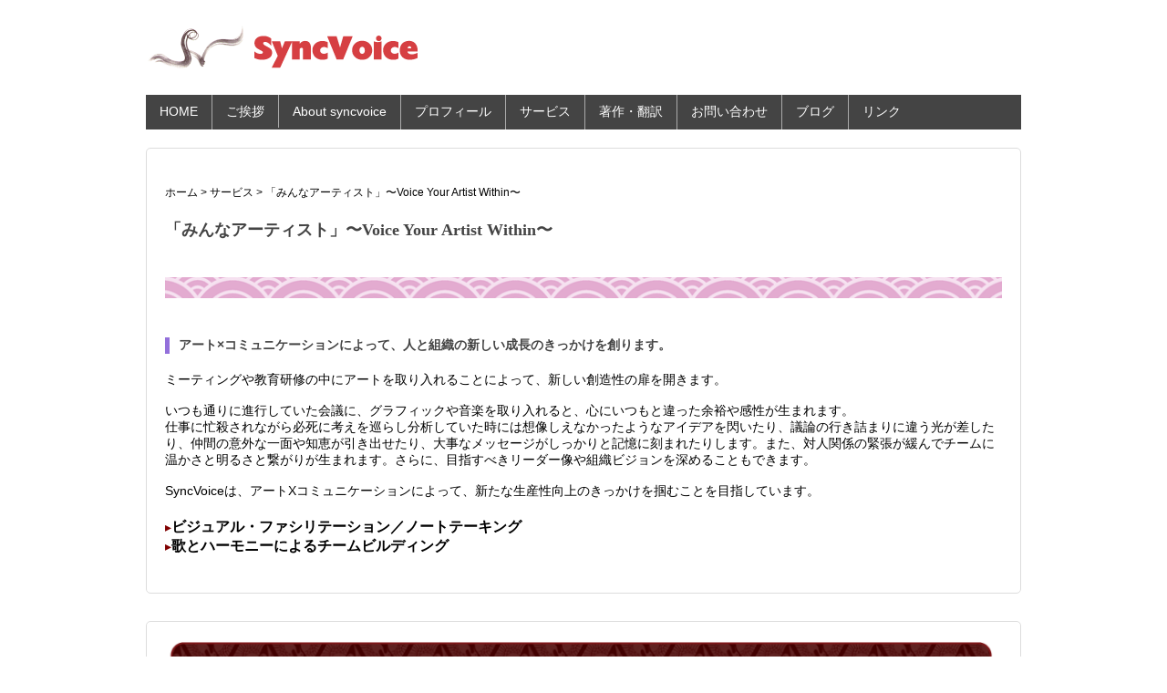

--- FILE ---
content_type: text/html; charset=UTF-8
request_url: http://syncvoice.jp/service/yourartist
body_size: 8475
content:
<!doctype html>
<html>
<head>
<meta charset="UTF-8">
<meta name="viewport" content="width=device-width,initial-scale=1.0,minimum-scale=1.0" />
<meta name="description" content="シンクボイスは、コーチングと人材育成を通して、人と組織の豊かな可能性の開花をお手伝いします。">
<meta name="keywords" content="シンクボイス,コーチング,人材育成,リーダー人材開発,コンサルティング,ビジュアル・ファシリテーション,ノートテーキング,越智 美由紀 ,おち みゆき,株式会社SyncVoice,国際コーチ連盟認定コーチ">

<link href="http://syncvoice.jp/wp-content/themes/syncvoice/style.css" rel="stylesheet" type="text/css">
<link href="http://syncvoice.jp/wp-content/themes/syncvoice/wp-css/common.css" rel="stylesheet" type="text/css">
<link href="http://syncvoice.jp/wp-content/themes/syncvoice/wp-css/drawer.min.css" rel="stylesheet" type="text/css">
<link href="http://syncvoice.jp/wp-content/themes/syncvoice/wp-css/service.css" rel="stylesheet" type="text/css">
<script src="http://syncvoice.jp/wp-content/themes/syncvoice/wp-js/jquery-3.2.1.min.js"></script>
<script src="http://syncvoice.jp/wp-content/themes/syncvoice/wp-js/drawer.min.js"></script>
<script src="https://cdnjs.cloudflare.com/ajax/libs/iScroll/5.2.0/iscroll-infinite.min.js"></script>
<script type="text/javascript" src="http://syncvoice.jp/wp-content/themes/syncvoice/wp-js/random-image.js"></script>
<script type="text/javascript" src="http://syncvoice.jp/wp-content/themes/syncvoice/wp-js/audio.min.js"></script>
<!--drawer-->
<script>
$(document).ready(function() {
$('.drawer').drawer();
$(function() {
    $('.drawer-toggle').click(function(){ // headerにclass名「open_nav」を追加及び削除
        $('header').toggleClass('open_nav');
    });

    $('nav.drawer-nav a').on('click', function(){
        if (window.innerWidth <= 768) {
            $('.drawer-toggle').click();
        }
    });
});});
</script>

<!-- スムーズスクロール -->
<script>
$(function(){
   $('a').click(function() {
      var speed = 500;
      var href= $(this).attr("href");
      var target = $(href == "#" || href == "" ? 'html' : href);
      var position = target.offset().top;
      $('body,html').animate({scrollTop:position}, speed, 'swing');
      return false;
   });
});
</script>

<script>
$(function () {
  $('span').click(function() { 
    if ($(this).attr('class') == 'selected') {
      // メニュー非表示
      $(this).removeClass('selected').next('ul').slideUp('fast');
    } else {
      // 表示しているメニューを閉じる
      $('span').removeClass('selected');
      $('ul').hide();

      // メニュー表示
      $(this).addClass('selected').next('ul').slideDown('fast');
    }    
  });
  
  // マウスカーソルがメニュー上/メニュー外
  $('span,ul').hover(function(){
    over_flg = true;
  }, function(){
    over_flg = false;
  });  
  
  // メニュー領域外をクリックしたらメニューを閉じる
  $('body').click(function() {
    if (over_flg == false) {
      $('span').removeClass('selected');
      $('ul').slideUp('fast');
    }
  });
});
</script>
<script language="JavaScript" type="text/javascript" src="http://syncvoice.jp/wp-content/themes/syncvoice/wp-js/audio.min.js"></script>
<script>
	audiojs.events.ready(function() {
		var as = audiojs.createAll();
	});
</script>


		<!-- All in One SEO 4.9.3 - aioseo.com -->
		<title>「みんなアーティスト」〜Voice Your Artist Within〜</title>
	<meta name="robots" content="max-image-preview:large" />
	<link rel="canonical" href="http://syncvoice.jp/service/yourartist" />
	<meta name="generator" content="All in One SEO (AIOSEO) 4.9.3" />
		<meta property="og:locale" content="ja_JP" />
		<meta property="og:site_name" content="SyncVoice | Coaching, Communication, Creation" />
		<meta property="og:type" content="article" />
		<meta property="og:title" content="「みんなアーティスト」〜Voice Your Artist Within〜" />
		<meta property="og:url" content="http://syncvoice.jp/service/yourartist" />
		<meta property="article:published_time" content="2018-07-12T02:25:02+00:00" />
		<meta property="article:modified_time" content="2018-07-12T02:36:46+00:00" />
		<meta name="twitter:card" content="summary" />
		<meta name="twitter:title" content="「みんなアーティスト」〜Voice Your Artist Within〜" />
		<script type="application/ld+json" class="aioseo-schema">
			{"@context":"https:\/\/schema.org","@graph":[{"@type":"BreadcrumbList","@id":"http:\/\/syncvoice.jp\/service\/yourartist#breadcrumblist","itemListElement":[{"@type":"ListItem","@id":"http:\/\/syncvoice.jp#listItem","position":1,"name":"Home","item":"http:\/\/syncvoice.jp","nextItem":{"@type":"ListItem","@id":"http:\/\/syncvoice.jp\/service#listItem","name":"\u30b5\u30fc\u30d3\u30b9"}},{"@type":"ListItem","@id":"http:\/\/syncvoice.jp\/service#listItem","position":2,"name":"\u30b5\u30fc\u30d3\u30b9","item":"http:\/\/syncvoice.jp\/service","nextItem":{"@type":"ListItem","@id":"http:\/\/syncvoice.jp\/service\/yourartist#listItem","name":"\u300c\u307f\u3093\u306a\u30a2\u30fc\u30c6\u30a3\u30b9\u30c8\u300d\u301cVoice Your Artist Within\u301c"},"previousItem":{"@type":"ListItem","@id":"http:\/\/syncvoice.jp#listItem","name":"Home"}},{"@type":"ListItem","@id":"http:\/\/syncvoice.jp\/service\/yourartist#listItem","position":3,"name":"\u300c\u307f\u3093\u306a\u30a2\u30fc\u30c6\u30a3\u30b9\u30c8\u300d\u301cVoice Your Artist Within\u301c","previousItem":{"@type":"ListItem","@id":"http:\/\/syncvoice.jp\/service#listItem","name":"\u30b5\u30fc\u30d3\u30b9"}}]},{"@type":"Organization","@id":"http:\/\/syncvoice.jp\/#organization","name":"SyncVoice","description":"Coaching, Communication, Creation","url":"http:\/\/syncvoice.jp\/"},{"@type":"WebPage","@id":"http:\/\/syncvoice.jp\/service\/yourartist#webpage","url":"http:\/\/syncvoice.jp\/service\/yourartist","name":"\u300c\u307f\u3093\u306a\u30a2\u30fc\u30c6\u30a3\u30b9\u30c8\u300d\u301cVoice Your Artist Within\u301c","inLanguage":"ja","isPartOf":{"@id":"http:\/\/syncvoice.jp\/#website"},"breadcrumb":{"@id":"http:\/\/syncvoice.jp\/service\/yourartist#breadcrumblist"},"datePublished":"2018-07-12T11:25:02+09:00","dateModified":"2018-07-12T11:36:46+09:00"},{"@type":"WebSite","@id":"http:\/\/syncvoice.jp\/#website","url":"http:\/\/syncvoice.jp\/","name":"SyncVoice","description":"Coaching, Communication, Creation","inLanguage":"ja","publisher":{"@id":"http:\/\/syncvoice.jp\/#organization"}}]}
		</script>
		<!-- All in One SEO -->

<link rel='dns-prefetch' href='//stats.wp.com' />
<link rel='dns-prefetch' href='//v0.wordpress.com' />
<script type="text/javascript">
/* <![CDATA[ */
window._wpemojiSettings = {"baseUrl":"https:\/\/s.w.org\/images\/core\/emoji\/14.0.0\/72x72\/","ext":".png","svgUrl":"https:\/\/s.w.org\/images\/core\/emoji\/14.0.0\/svg\/","svgExt":".svg","source":{"concatemoji":"http:\/\/syncvoice.jp\/wp-includes\/js\/wp-emoji-release.min.js?ver=6.4.7"}};
/*! This file is auto-generated */
!function(i,n){var o,s,e;function c(e){try{var t={supportTests:e,timestamp:(new Date).valueOf()};sessionStorage.setItem(o,JSON.stringify(t))}catch(e){}}function p(e,t,n){e.clearRect(0,0,e.canvas.width,e.canvas.height),e.fillText(t,0,0);var t=new Uint32Array(e.getImageData(0,0,e.canvas.width,e.canvas.height).data),r=(e.clearRect(0,0,e.canvas.width,e.canvas.height),e.fillText(n,0,0),new Uint32Array(e.getImageData(0,0,e.canvas.width,e.canvas.height).data));return t.every(function(e,t){return e===r[t]})}function u(e,t,n){switch(t){case"flag":return n(e,"\ud83c\udff3\ufe0f\u200d\u26a7\ufe0f","\ud83c\udff3\ufe0f\u200b\u26a7\ufe0f")?!1:!n(e,"\ud83c\uddfa\ud83c\uddf3","\ud83c\uddfa\u200b\ud83c\uddf3")&&!n(e,"\ud83c\udff4\udb40\udc67\udb40\udc62\udb40\udc65\udb40\udc6e\udb40\udc67\udb40\udc7f","\ud83c\udff4\u200b\udb40\udc67\u200b\udb40\udc62\u200b\udb40\udc65\u200b\udb40\udc6e\u200b\udb40\udc67\u200b\udb40\udc7f");case"emoji":return!n(e,"\ud83e\udef1\ud83c\udffb\u200d\ud83e\udef2\ud83c\udfff","\ud83e\udef1\ud83c\udffb\u200b\ud83e\udef2\ud83c\udfff")}return!1}function f(e,t,n){var r="undefined"!=typeof WorkerGlobalScope&&self instanceof WorkerGlobalScope?new OffscreenCanvas(300,150):i.createElement("canvas"),a=r.getContext("2d",{willReadFrequently:!0}),o=(a.textBaseline="top",a.font="600 32px Arial",{});return e.forEach(function(e){o[e]=t(a,e,n)}),o}function t(e){var t=i.createElement("script");t.src=e,t.defer=!0,i.head.appendChild(t)}"undefined"!=typeof Promise&&(o="wpEmojiSettingsSupports",s=["flag","emoji"],n.supports={everything:!0,everythingExceptFlag:!0},e=new Promise(function(e){i.addEventListener("DOMContentLoaded",e,{once:!0})}),new Promise(function(t){var n=function(){try{var e=JSON.parse(sessionStorage.getItem(o));if("object"==typeof e&&"number"==typeof e.timestamp&&(new Date).valueOf()<e.timestamp+604800&&"object"==typeof e.supportTests)return e.supportTests}catch(e){}return null}();if(!n){if("undefined"!=typeof Worker&&"undefined"!=typeof OffscreenCanvas&&"undefined"!=typeof URL&&URL.createObjectURL&&"undefined"!=typeof Blob)try{var e="postMessage("+f.toString()+"("+[JSON.stringify(s),u.toString(),p.toString()].join(",")+"));",r=new Blob([e],{type:"text/javascript"}),a=new Worker(URL.createObjectURL(r),{name:"wpTestEmojiSupports"});return void(a.onmessage=function(e){c(n=e.data),a.terminate(),t(n)})}catch(e){}c(n=f(s,u,p))}t(n)}).then(function(e){for(var t in e)n.supports[t]=e[t],n.supports.everything=n.supports.everything&&n.supports[t],"flag"!==t&&(n.supports.everythingExceptFlag=n.supports.everythingExceptFlag&&n.supports[t]);n.supports.everythingExceptFlag=n.supports.everythingExceptFlag&&!n.supports.flag,n.DOMReady=!1,n.readyCallback=function(){n.DOMReady=!0}}).then(function(){return e}).then(function(){var e;n.supports.everything||(n.readyCallback(),(e=n.source||{}).concatemoji?t(e.concatemoji):e.wpemoji&&e.twemoji&&(t(e.twemoji),t(e.wpemoji)))}))}((window,document),window._wpemojiSettings);
/* ]]> */
</script>
<link rel='stylesheet' id='cudazi-scroll-to-top-style-css' href='http://syncvoice.jp/wp-content/plugins/cudazi-scroll-to-top/css/widget.css?ver=6.4.7' type='text/css' media='all' />
<style id='wp-emoji-styles-inline-css' type='text/css'>

	img.wp-smiley, img.emoji {
		display: inline !important;
		border: none !important;
		box-shadow: none !important;
		height: 1em !important;
		width: 1em !important;
		margin: 0 0.07em !important;
		vertical-align: -0.1em !important;
		background: none !important;
		padding: 0 !important;
	}
</style>
<link rel='stylesheet' id='wp-block-library-css' href='http://syncvoice.jp/wp-includes/css/dist/block-library/style.min.css?ver=6.4.7' type='text/css' media='all' />
<style id='wp-block-library-inline-css' type='text/css'>
.has-text-align-justify{text-align:justify;}
</style>
<link rel='stylesheet' id='aioseo/css/src/vue/standalone/blocks/table-of-contents/global.scss-css' href='http://syncvoice.jp/wp-content/plugins/all-in-one-seo-pack/dist/Lite/assets/css/table-of-contents/global.e90f6d47.css?ver=4.9.3' type='text/css' media='all' />
<link rel='stylesheet' id='jetpack-videopress-video-block-view-css' href='http://syncvoice.jp/wp-content/plugins/jetpack/jetpack_vendor/automattic/jetpack-videopress/build/block-editor/blocks/video/view.css?minify=false&#038;ver=34ae973733627b74a14e' type='text/css' media='all' />
<link rel='stylesheet' id='mediaelement-css' href='http://syncvoice.jp/wp-includes/js/mediaelement/mediaelementplayer-legacy.min.css?ver=4.2.17' type='text/css' media='all' />
<link rel='stylesheet' id='wp-mediaelement-css' href='http://syncvoice.jp/wp-includes/js/mediaelement/wp-mediaelement.min.css?ver=6.4.7' type='text/css' media='all' />
<style id='classic-theme-styles-inline-css' type='text/css'>
/*! This file is auto-generated */
.wp-block-button__link{color:#fff;background-color:#32373c;border-radius:9999px;box-shadow:none;text-decoration:none;padding:calc(.667em + 2px) calc(1.333em + 2px);font-size:1.125em}.wp-block-file__button{background:#32373c;color:#fff;text-decoration:none}
</style>
<style id='global-styles-inline-css' type='text/css'>
body{--wp--preset--color--black: #000000;--wp--preset--color--cyan-bluish-gray: #abb8c3;--wp--preset--color--white: #ffffff;--wp--preset--color--pale-pink: #f78da7;--wp--preset--color--vivid-red: #cf2e2e;--wp--preset--color--luminous-vivid-orange: #ff6900;--wp--preset--color--luminous-vivid-amber: #fcb900;--wp--preset--color--light-green-cyan: #7bdcb5;--wp--preset--color--vivid-green-cyan: #00d084;--wp--preset--color--pale-cyan-blue: #8ed1fc;--wp--preset--color--vivid-cyan-blue: #0693e3;--wp--preset--color--vivid-purple: #9b51e0;--wp--preset--gradient--vivid-cyan-blue-to-vivid-purple: linear-gradient(135deg,rgba(6,147,227,1) 0%,rgb(155,81,224) 100%);--wp--preset--gradient--light-green-cyan-to-vivid-green-cyan: linear-gradient(135deg,rgb(122,220,180) 0%,rgb(0,208,130) 100%);--wp--preset--gradient--luminous-vivid-amber-to-luminous-vivid-orange: linear-gradient(135deg,rgba(252,185,0,1) 0%,rgba(255,105,0,1) 100%);--wp--preset--gradient--luminous-vivid-orange-to-vivid-red: linear-gradient(135deg,rgba(255,105,0,1) 0%,rgb(207,46,46) 100%);--wp--preset--gradient--very-light-gray-to-cyan-bluish-gray: linear-gradient(135deg,rgb(238,238,238) 0%,rgb(169,184,195) 100%);--wp--preset--gradient--cool-to-warm-spectrum: linear-gradient(135deg,rgb(74,234,220) 0%,rgb(151,120,209) 20%,rgb(207,42,186) 40%,rgb(238,44,130) 60%,rgb(251,105,98) 80%,rgb(254,248,76) 100%);--wp--preset--gradient--blush-light-purple: linear-gradient(135deg,rgb(255,206,236) 0%,rgb(152,150,240) 100%);--wp--preset--gradient--blush-bordeaux: linear-gradient(135deg,rgb(254,205,165) 0%,rgb(254,45,45) 50%,rgb(107,0,62) 100%);--wp--preset--gradient--luminous-dusk: linear-gradient(135deg,rgb(255,203,112) 0%,rgb(199,81,192) 50%,rgb(65,88,208) 100%);--wp--preset--gradient--pale-ocean: linear-gradient(135deg,rgb(255,245,203) 0%,rgb(182,227,212) 50%,rgb(51,167,181) 100%);--wp--preset--gradient--electric-grass: linear-gradient(135deg,rgb(202,248,128) 0%,rgb(113,206,126) 100%);--wp--preset--gradient--midnight: linear-gradient(135deg,rgb(2,3,129) 0%,rgb(40,116,252) 100%);--wp--preset--font-size--small: 13px;--wp--preset--font-size--medium: 20px;--wp--preset--font-size--large: 36px;--wp--preset--font-size--x-large: 42px;--wp--preset--spacing--20: 0.44rem;--wp--preset--spacing--30: 0.67rem;--wp--preset--spacing--40: 1rem;--wp--preset--spacing--50: 1.5rem;--wp--preset--spacing--60: 2.25rem;--wp--preset--spacing--70: 3.38rem;--wp--preset--spacing--80: 5.06rem;--wp--preset--shadow--natural: 6px 6px 9px rgba(0, 0, 0, 0.2);--wp--preset--shadow--deep: 12px 12px 50px rgba(0, 0, 0, 0.4);--wp--preset--shadow--sharp: 6px 6px 0px rgba(0, 0, 0, 0.2);--wp--preset--shadow--outlined: 6px 6px 0px -3px rgba(255, 255, 255, 1), 6px 6px rgba(0, 0, 0, 1);--wp--preset--shadow--crisp: 6px 6px 0px rgba(0, 0, 0, 1);}:where(.is-layout-flex){gap: 0.5em;}:where(.is-layout-grid){gap: 0.5em;}body .is-layout-flow > .alignleft{float: left;margin-inline-start: 0;margin-inline-end: 2em;}body .is-layout-flow > .alignright{float: right;margin-inline-start: 2em;margin-inline-end: 0;}body .is-layout-flow > .aligncenter{margin-left: auto !important;margin-right: auto !important;}body .is-layout-constrained > .alignleft{float: left;margin-inline-start: 0;margin-inline-end: 2em;}body .is-layout-constrained > .alignright{float: right;margin-inline-start: 2em;margin-inline-end: 0;}body .is-layout-constrained > .aligncenter{margin-left: auto !important;margin-right: auto !important;}body .is-layout-constrained > :where(:not(.alignleft):not(.alignright):not(.alignfull)){max-width: var(--wp--style--global--content-size);margin-left: auto !important;margin-right: auto !important;}body .is-layout-constrained > .alignwide{max-width: var(--wp--style--global--wide-size);}body .is-layout-flex{display: flex;}body .is-layout-flex{flex-wrap: wrap;align-items: center;}body .is-layout-flex > *{margin: 0;}body .is-layout-grid{display: grid;}body .is-layout-grid > *{margin: 0;}:where(.wp-block-columns.is-layout-flex){gap: 2em;}:where(.wp-block-columns.is-layout-grid){gap: 2em;}:where(.wp-block-post-template.is-layout-flex){gap: 1.25em;}:where(.wp-block-post-template.is-layout-grid){gap: 1.25em;}.has-black-color{color: var(--wp--preset--color--black) !important;}.has-cyan-bluish-gray-color{color: var(--wp--preset--color--cyan-bluish-gray) !important;}.has-white-color{color: var(--wp--preset--color--white) !important;}.has-pale-pink-color{color: var(--wp--preset--color--pale-pink) !important;}.has-vivid-red-color{color: var(--wp--preset--color--vivid-red) !important;}.has-luminous-vivid-orange-color{color: var(--wp--preset--color--luminous-vivid-orange) !important;}.has-luminous-vivid-amber-color{color: var(--wp--preset--color--luminous-vivid-amber) !important;}.has-light-green-cyan-color{color: var(--wp--preset--color--light-green-cyan) !important;}.has-vivid-green-cyan-color{color: var(--wp--preset--color--vivid-green-cyan) !important;}.has-pale-cyan-blue-color{color: var(--wp--preset--color--pale-cyan-blue) !important;}.has-vivid-cyan-blue-color{color: var(--wp--preset--color--vivid-cyan-blue) !important;}.has-vivid-purple-color{color: var(--wp--preset--color--vivid-purple) !important;}.has-black-background-color{background-color: var(--wp--preset--color--black) !important;}.has-cyan-bluish-gray-background-color{background-color: var(--wp--preset--color--cyan-bluish-gray) !important;}.has-white-background-color{background-color: var(--wp--preset--color--white) !important;}.has-pale-pink-background-color{background-color: var(--wp--preset--color--pale-pink) !important;}.has-vivid-red-background-color{background-color: var(--wp--preset--color--vivid-red) !important;}.has-luminous-vivid-orange-background-color{background-color: var(--wp--preset--color--luminous-vivid-orange) !important;}.has-luminous-vivid-amber-background-color{background-color: var(--wp--preset--color--luminous-vivid-amber) !important;}.has-light-green-cyan-background-color{background-color: var(--wp--preset--color--light-green-cyan) !important;}.has-vivid-green-cyan-background-color{background-color: var(--wp--preset--color--vivid-green-cyan) !important;}.has-pale-cyan-blue-background-color{background-color: var(--wp--preset--color--pale-cyan-blue) !important;}.has-vivid-cyan-blue-background-color{background-color: var(--wp--preset--color--vivid-cyan-blue) !important;}.has-vivid-purple-background-color{background-color: var(--wp--preset--color--vivid-purple) !important;}.has-black-border-color{border-color: var(--wp--preset--color--black) !important;}.has-cyan-bluish-gray-border-color{border-color: var(--wp--preset--color--cyan-bluish-gray) !important;}.has-white-border-color{border-color: var(--wp--preset--color--white) !important;}.has-pale-pink-border-color{border-color: var(--wp--preset--color--pale-pink) !important;}.has-vivid-red-border-color{border-color: var(--wp--preset--color--vivid-red) !important;}.has-luminous-vivid-orange-border-color{border-color: var(--wp--preset--color--luminous-vivid-orange) !important;}.has-luminous-vivid-amber-border-color{border-color: var(--wp--preset--color--luminous-vivid-amber) !important;}.has-light-green-cyan-border-color{border-color: var(--wp--preset--color--light-green-cyan) !important;}.has-vivid-green-cyan-border-color{border-color: var(--wp--preset--color--vivid-green-cyan) !important;}.has-pale-cyan-blue-border-color{border-color: var(--wp--preset--color--pale-cyan-blue) !important;}.has-vivid-cyan-blue-border-color{border-color: var(--wp--preset--color--vivid-cyan-blue) !important;}.has-vivid-purple-border-color{border-color: var(--wp--preset--color--vivid-purple) !important;}.has-vivid-cyan-blue-to-vivid-purple-gradient-background{background: var(--wp--preset--gradient--vivid-cyan-blue-to-vivid-purple) !important;}.has-light-green-cyan-to-vivid-green-cyan-gradient-background{background: var(--wp--preset--gradient--light-green-cyan-to-vivid-green-cyan) !important;}.has-luminous-vivid-amber-to-luminous-vivid-orange-gradient-background{background: var(--wp--preset--gradient--luminous-vivid-amber-to-luminous-vivid-orange) !important;}.has-luminous-vivid-orange-to-vivid-red-gradient-background{background: var(--wp--preset--gradient--luminous-vivid-orange-to-vivid-red) !important;}.has-very-light-gray-to-cyan-bluish-gray-gradient-background{background: var(--wp--preset--gradient--very-light-gray-to-cyan-bluish-gray) !important;}.has-cool-to-warm-spectrum-gradient-background{background: var(--wp--preset--gradient--cool-to-warm-spectrum) !important;}.has-blush-light-purple-gradient-background{background: var(--wp--preset--gradient--blush-light-purple) !important;}.has-blush-bordeaux-gradient-background{background: var(--wp--preset--gradient--blush-bordeaux) !important;}.has-luminous-dusk-gradient-background{background: var(--wp--preset--gradient--luminous-dusk) !important;}.has-pale-ocean-gradient-background{background: var(--wp--preset--gradient--pale-ocean) !important;}.has-electric-grass-gradient-background{background: var(--wp--preset--gradient--electric-grass) !important;}.has-midnight-gradient-background{background: var(--wp--preset--gradient--midnight) !important;}.has-small-font-size{font-size: var(--wp--preset--font-size--small) !important;}.has-medium-font-size{font-size: var(--wp--preset--font-size--medium) !important;}.has-large-font-size{font-size: var(--wp--preset--font-size--large) !important;}.has-x-large-font-size{font-size: var(--wp--preset--font-size--x-large) !important;}
.wp-block-navigation a:where(:not(.wp-element-button)){color: inherit;}
:where(.wp-block-post-template.is-layout-flex){gap: 1.25em;}:where(.wp-block-post-template.is-layout-grid){gap: 1.25em;}
:where(.wp-block-columns.is-layout-flex){gap: 2em;}:where(.wp-block-columns.is-layout-grid){gap: 2em;}
.wp-block-pullquote{font-size: 1.5em;line-height: 1.6;}
</style>
<link rel='stylesheet' id='contact-form-7-css' href='http://syncvoice.jp/wp-content/plugins/contact-form-7/includes/css/styles.css?ver=5.7.7' type='text/css' media='all' />
<link rel='stylesheet' id='jetpack_css-css' href='http://syncvoice.jp/wp-content/plugins/jetpack/css/jetpack.css?ver=12.3.1' type='text/css' media='all' />
<link rel='stylesheet' id='jquery.lightbox.min.css-css' href='http://syncvoice.jp/wp-content/plugins/wp-jquery-lightbox/lightboxes/wp-jquery-lightbox/styles/lightbox.min.css?ver=2.3.4' type='text/css' media='all' />
<link rel='stylesheet' id='jqlb-overrides-css' href='http://syncvoice.jp/wp-content/plugins/wp-jquery-lightbox/lightboxes/wp-jquery-lightbox/styles/overrides.css?ver=2.3.4' type='text/css' media='all' />
<style id='jqlb-overrides-inline-css' type='text/css'>

			#outerImageContainer {
				box-shadow: 0 0 4px 2px rgba(0,0,0,.2);
			}
			#imageContainer{
				padding: 6px;
			}
			#imageDataContainer {
				box-shadow: 0 -4px 0 0 #fff, 0 0 4px 2px rgba(0,0,0,.1);
				z-index: auto;
			}
			#prevArrow,
			#nextArrow{
				background-color: rgba(255,255,255,.7;
				color: #000000;
			}
</style>
<script type="text/javascript" src="http://syncvoice.jp/wp-includes/js/jquery/jquery.min.js?ver=3.7.1" id="jquery-core-js"></script>
<script type="text/javascript" src="http://syncvoice.jp/wp-includes/js/jquery/jquery-migrate.min.js?ver=3.4.1" id="jquery-migrate-js"></script>
<script type="text/javascript" src="http://syncvoice.jp/wp-content/plugins/cudazi-scroll-to-top/js/widget.js?ver=6.4.7" id="cudazi-scroll-to-top-script-js"></script>
<link rel="https://api.w.org/" href="http://syncvoice.jp/wp-json/" /><link rel="alternate" type="application/json" href="http://syncvoice.jp/wp-json/wp/v2/pages/274" /><link rel="EditURI" type="application/rsd+xml" title="RSD" href="http://syncvoice.jp/xmlrpc.php?rsd" />
<meta name="generator" content="WordPress 6.4.7" />
<link rel='shortlink' href='https://wp.me/Pa5x9G-4q' />
<link rel="alternate" type="application/json+oembed" href="http://syncvoice.jp/wp-json/oembed/1.0/embed?url=http%3A%2F%2Fsyncvoice.jp%2Fservice%2Fyourartist" />
<link rel="alternate" type="text/xml+oembed" href="http://syncvoice.jp/wp-json/oembed/1.0/embed?url=http%3A%2F%2Fsyncvoice.jp%2Fservice%2Fyourartist&#038;format=xml" />
	<style>img#wpstats{display:none}</style>
		</head>

<body>

<div id="wrapper">
<header>
<a href="http://syncvoice.jp"><img class="logo" src="http://syncvoice.jp/wp-content/themes/syncvoice/wp-img/syncvoice_logoweb100.png" alt="syncvoice"></a>

<!--＝＝＝＝＝＝＝＝＝＝＝＝＝＝＝スマホメニュー-->

<div class="pcnone">
<div id="menu">
<div>
<span>「みんなアーティスト」〜Voice Your Artist Within〜</span>
<ul>
<li><a href="http://syncvoice.jp/">HOME</a></li>
<li><a href="http://syncvoice.jp/greeting">ご挨拶</a></li>
<li><a href="http://syncvoice.jp/about">About syncvoice</a></li>
<li><a href="http://syncvoice.jp/profile">プロフィール</a></li>
<li><a href="http://syncvoice.jp/service">サービス</a>
<li><a href="http://syncvoice.jp/coaching">●Syncvoiceのコーチング</a></li>
<li><a href="http://syncvoice.jp/service/coaching/executive-coaching">　エグゼクティブ・コーチング</a></li>
<li><a href="http://syncvoice.jp/service/coaching/speech-coaching">　スピーチ・コーチング</a></li>
<li><a href="http://syncvoice.jp/service/coaching/organization-coaching">　組織・コーチング</a></li>
<li><a href="http://syncvoice.jp/service/consulting/">●リーダー人材開発コンサルティング&amp;ワークショップ</a></li>
<li><a href="http://syncvoice.jp/service/yourartist/">●「みんなアーティスト」〜Voice Your Artist Within〜</a></li>
<li><a href="http://syncvoice.jp/service/visual">　ビジュアル・ファシリテーション／ノートテーキング</a></li>
<li><a href="http://syncvoice.jp/service/teambuilding">　歌とハーモニーによるチームビルディング</a></li>
<li><a href="http://syncvoice.jp/books">著作・翻訳</a></li>
<li><a href="http://syncvoice.jp/contact">お問い合わせ</a></li>
<li><a href="http://syncvoice.jp/blog">ブログ</a></li>
<li><a href="http://syncvoice.jp/link">リンク</a></li>
</ul>
</div>
</div>
</div>


<nav>
<ul id="dropmenu">
<li><a href="http://syncvoice.jp/">HOME</a></li>
<li><a href="http://syncvoice.jp/greeting">ご挨拶</a></li>
<li><a href="http://syncvoice.jp/about">About syncvoice</a></li>
<li><a href="http://syncvoice.jp/profile">プロフィール</a></li>

<li><a href="http://syncvoice.jp/service">サービス</a>
        <ul class="dropmenu">
                <li><a href="http://syncvoice.jp/coaching">●Syncvoiceのコーチング</a></li>
                <li><a href="http://syncvoice.jp/service/coaching/executive-coaching">　エグゼクティブ・コーチング</a></li>
                <li><a href="http://syncvoice.jp/service/coaching/speech-coaching">　スピーチ・コーチング</a></li>
                <li><a href="http://syncvoice.jp/service/coaching/organization-coaching">　組織・コーチング</a></li>
                <li><a href="http://syncvoice.jp/service/consulting/">●リーダー人材開発コンサルティング&amp;ワークショップ</a></li>
                <li><a href="http://syncvoice.jp/service/yourartist/">●「みんなアーティスト」〜Voice Your Artist Within〜</a></li>
                <li><a href="http://syncvoice.jp/service/visual">　ビジュアル・ファシリテーション／ノートテーキング</a></li>
                <li><a href="http://syncvoice.jp/service/teambuilding">　歌とハーモニーによるチームビルディング</a></li>
        </ul>
</li>

<li><a href="http://syncvoice.jp/books">著作・翻訳</a></li>
<li><a href="http://syncvoice.jp/contact">お問い合わせ</a></li>
<li><a href="http://syncvoice.jp/blog">ブログ</a></li>
<li><a href="http://syncvoice.jp/link">リンク</a></li>
</ul>
</nav>
</header>
<div id="yourartist">
<div class="contents">
<div class="breadcrumbs"><a href="http://syncvoice.jp/">ホーム</a> &gt; <a href="http://syncvoice.jp/service">サービス</a> &gt; 「みんなアーティスト」〜Voice Your Artist Within〜</div>

<h1>「みんなアーティスト」〜Voice Your Artist Within〜</h1>
<img class="border" src="http://syncvoice.jp/wp-content/themes/syncvoice/wp-img/service/line04p.png">

<div class="service_box">
<h2>アート×コミュニケーションによって、人と組織の新しい成長のきっかけを創ります。</h2>

<p>ミーティングや教育研修の中にアートを取り入れることによって、新しい創造性の扉を開きます。<br><br>
いつも通りに進行していた会議に、グラフィックや音楽を取り入れると、心にいつもと違った余裕や感性が生まれます。<br>
仕事に忙殺されながら必死に考えを巡らし分析していた時には想像しえなかったようなアイデアを閃いたり、議論の行き詰まりに違う光が差したり、仲間の意外な一面や知恵が引き出せたり、大事なメッセージがしっかりと記憶に刻まれたりします。また、対人関係の緊張が緩んでチームに温かさと明るさと繋がりが生まれます。さらに、目指すべきリーダー像や組織ビジョンを深めることもできます。<br><br>
SyncVoiceは、アートXコミュニケーションによって、新たな生産性向上のきっかけを掴むことを目指しています。</p>

<ul>
<li><a href="http://syncvoice.jp/service/visual"><span>&#9656;</span>ビジュアル・ファシリテーション／ノートテーキング</a></li>
<li><a href="http://syncvoice.jp/service/teambuilding"><span>&#9656;</span>歌とハーモニーによるチームビルディング</a></li>
</ul>
</div><!--/.service_box-->
</div><!--/.contents-->
</div><!--/#yourartist-->
<footer>
<div class="obi">
<img src="http://syncvoice.jp/wp-content/themes/syncvoice/wp-img/obi.png">
</div><!--/.obi-->
<div class="copyrights">
        <p class="copyrights_l">&copy; 2018 SyncVoice </p>
        <p class="back_top"><a href="">↑</a></p>
        <p class="copyrights_r">SyncVoice All rights reserved.</p>
</div><!--/.copyrights-->
<br clear="all">
</footer>
</div><!--/#wrapper-->

		<a id="scroll-to-top" href="#" title="Scroll to Top">Top</a>
		<script type="text/javascript" src="http://syncvoice.jp/wp-content/plugins/contact-form-7/includes/swv/js/index.js?ver=5.7.7" id="swv-js"></script>
<script type="text/javascript" id="contact-form-7-js-extra">
/* <![CDATA[ */
var wpcf7 = {"api":{"root":"http:\/\/syncvoice.jp\/wp-json\/","namespace":"contact-form-7\/v1"}};
/* ]]> */
</script>
<script type="text/javascript" src="http://syncvoice.jp/wp-content/plugins/contact-form-7/includes/js/index.js?ver=5.7.7" id="contact-form-7-js"></script>
<script defer type="text/javascript" src="https://stats.wp.com/e-202604.js" id="jetpack-stats-js"></script>
<script type="text/javascript" id="jetpack-stats-js-after">
/* <![CDATA[ */
_stq = window._stq || [];
_stq.push([ "view", {v:'ext',blog:'149082452',post:'274',tz:'9',srv:'syncvoice.jp',j:'1:12.3.1'} ]);
_stq.push([ "clickTrackerInit", "149082452", "274" ]);
/* ]]> */
</script>
<script type="text/javascript" src="http://syncvoice.jp/wp-content/plugins/wp-jquery-lightbox/lightboxes/wp-jquery-lightbox/vendor/jquery.touchwipe.min.js?ver=2.3.4" id="wp-jquery-lightbox-swipe-js"></script>
<script type="text/javascript" src="http://syncvoice.jp/wp-content/plugins/wp-jquery-lightbox/inc/purify.min.js?ver=2.3.4" id="wp-jquery-lightbox-purify-js"></script>
<script type="text/javascript" src="http://syncvoice.jp/wp-content/plugins/wp-jquery-lightbox/lightboxes/wp-jquery-lightbox/vendor/panzoom.min.js?ver=2.3.4" id="wp-jquery-lightbox-panzoom-js"></script>
<script type="text/javascript" id="wp-jquery-lightbox-js-extra">
/* <![CDATA[ */
var JQLBSettings = {"showTitle":"1","useAltForTitle":"1","showCaption":"1","showNumbers":"1","fitToScreen":"1","resizeSpeed":"400","showDownload":"","navbarOnTop":"","marginSize":"0","mobileMarginSize":"10","slideshowSpeed":"4000","allowPinchZoom":"1","borderSize":"6","borderColor":"#ffffff","overlayColor":"#ffffff","overlayOpacity":"0.7","newNavStyle":"1","fixedNav":"1","showInfoBar":"1","prevLinkTitle":"\u524d\u306e\u753b\u50cf","nextLinkTitle":"\u6b21\u306e\u753b\u50cf","closeTitle":"\u30ae\u30e3\u30e9\u30ea\u30fc\u3092\u9589\u3058\u308b","image":"\u753b\u50cf ","of":"\u306e","download":"\u30c0\u30a6\u30f3\u30ed\u30fc\u30c9","pause":"(\u30b9\u30e9\u30a4\u30c9\u30b7\u30e7\u30fc\u3092\u4e00\u6642\u505c\u6b62\u3059\u308b)","play":"(\u30b9\u30e9\u30a4\u30c9\u30b7\u30e7\u30fc\u3092\u518d\u751f\u3059\u308b)"};
/* ]]> */
</script>
<script type="text/javascript" src="http://syncvoice.jp/wp-content/plugins/wp-jquery-lightbox/lightboxes/wp-jquery-lightbox/jquery.lightbox.js?ver=2.3.4" id="wp-jquery-lightbox-js"></script>
</body>
</html>

--- FILE ---
content_type: text/css
request_url: http://syncvoice.jp/wp-content/themes/syncvoice/style.css
body_size: 1306
content:
@charset "UTF-8";
/* CSS Document */

/*
Theme Name: syncvoice
Theme URI: http://
Author: Utility Factory
Description: syncvoiceのテーマファイルです
*/

/*基本設定*/
* {
	margin: 0px;
	padding: 0px;
	font-family: 'Hiragino Kaku Gothic ProN', 'ヒラギノ角ゴ ProN W3', Meiryo, メイリオ, Osaka, 'MS PGothic', sans-serif;
	font-size: 14px;
	font-weight: normal;
}
body {
	margin:0px;
	padding:0px;
}
p{
	margin:0px;
    margin-bottom: 0.8em;
	padding:0px;
}
img{
    border: none;
    max-width: 100%;
    height: auto;
}
ul {
	margin: 0px;
	padding: 0px;
}
li {
	list-style: none;
}
table{
	border-collapse:collapse;
}
th{
	text-align:left;
	vertical-align:top;
}
a:link,
a:visited,
a:active {
	text-decoration: none;
}

strong {
    font-weight: bold;
}

/*フッター*/
footer .obi{
	border:#DDD 1px solid;
	border-radius:5px;
}
footer p{
	font-size:11px;
}



@media screen and (min-width: 769px){
#wrapper{
	width:960px;
	margin:0px auto;
}

/*ヘッダーナビ*/
header nav{
	width:960px;
	background:#444;
	margin-bottom:20px;
}
#dropmenu{
	font-size:0px;
}
#dropmenu li{
	background:#444;
	display:inline-block;
	position: relative;
	text-align:center;
	border-left:#AAA 1px solid;
	padding:10px 15px;
}
#dropmenu > li:first-child{
	border-left:none;
}
#dropmenu li a{
  display: block;
  color: #FFF;
}
#dropmenu li:hover{
	background:#666;
	transition:0.3s;
}
#dropmenu li ul{
	position: absolute;
	top: 100%;
	left: 0;
	margin: 0;
	padding: 0;
}
#dropmenu li ul li{
	overflow: hidden;
	width: 380px;
	height: 0;
	border:none;
	padding:0px;
}
#dropmenu li ul li a{
	padding:10px;
	background:#FFF;
	border:#EEE 1px solid;
	text-align: left;
	font-size: 13px;
	color:#000;
}
#dropmenu li ul li a:hover{
	background:#EEE;
}
#dropmenu li:hover ul li{
	overflow: visible;
	height:32px;
}

/*フッター*/
footer{
	margin-top:30px;
	padding-bottom:30px;
}
footer .obi{
	border:#DDD 1px solid;
	border-radius:5px;
	padding:20px;
	margin-bottom:20px;
}
footer .obi img{
	width:910px;
	height:auto;
	margin:0px auto;
}
footer .copyrights_l{
	width:33%;
	float:left;
}
footer .back_top{
	width:33%;
	float:left;
	text-align:center;
}
footer .copyrights_r{
	width:33%;
	float:right;
	text-align:right;
}
}


@media screen and (max-width: 768px){
img{
	max-width:100%;
	height:auto;
}
#wrapper{
	width:100%;
}
header nav{
	display:none;
}
.logo{
	display:block;
	margin:0px auto;
}

/*スマホ用ナビ*/
#menu div {
	width:89%;
	margin:0px auto;
	position: relative;
	background:#444;
	padding-top:5px;
	padding-bottom:5px;
	padding-right:2%;
	margin-bottom:20px;
}
#menu span {
	cursor: pointer;
	display:block;
	padding-left:10px;
	color:#FFF;
	background-image:url(wp-img/menu_btn.png);
	background-size:contain;
	background-repeat:no-repeat;
	background-position:right;
	font-size:12px;
	font-weight:bold;
}
#menu ul {
	width:100%;
	display: none;
	position: absolute;
	background:#FFF;
	border-bottom:#EEE 1px solid;
	z-index:1;
	margin-top:5px;
}
#menu ul li{
	padding-top:5px;
	padding-bottom:5px;
	padding-left:10px;
	border-top:#EEE 1px solid;
	border-left:#EEE 1px solid;
	border-right:#EEE 1px solid;
}
#menu ul li:hover{
	background:#EEE;
}
#menu ul li a{
	font-size:12px;
	color:#000;
	display:block;
}

/*フッター*/
footer{
	margin-top:20px;
}
footer .obi{
	width:80%;
	padding:5%;
	margin:0px auto;
}
footer .obi img{
	width:100%;
	height:auto;
}
.copyrights{
	width:90%;
	margin:10px auto;
}
.copyrights p{
	float:left;
}
.back_top{
	margin:0px 10px;
}
}

--- FILE ---
content_type: text/css
request_url: http://syncvoice.jp/wp-content/themes/syncvoice/wp-css/common.css
body_size: 403
content:
@charset "UTF-8";
/* CSS Document */

div.audio{
	max-width: 95%;
}

/*パンくずリスト*/
.breadcrumbs{
	font-size:12px;
	margin-top:20px;
	margin-bottom:20px;
}
.breadcrumbs a{
	color:#000;
	font-size:12px;
}
.breadcrumbs a:hover{
	color:#AAA;
}

.contents{
	border:#DDD 1px solid;
	border-radius:5px;
}
h1{
	font-size:18px;
	font-weight:bold;
	margin-bottom:20px;
	font-family:serif;
	color:#444;
}
.bold{
	font-weight:bold;
	color:#444;
	margin-bottom:30px;
}
.border{
	max-width:100%;
	height:auto;
	margin:20px auto;
}
img.bottom{
	max-width:100%;
	height:auto;
}

@media screen and (min-width: 769px){
.pcnone{
	display:none;
}
.contents{
	padding:20px;
}
}

@media screen and (max-width: 768px){
.contents{
	width:80%;
	margin:0px auto;
	padding:5%;
}
}

--- FILE ---
content_type: text/css
request_url: http://syncvoice.jp/wp-content/themes/syncvoice/wp-css/service.css
body_size: 607
content:
@charset "UTF-8";
/* CSS Document */

img{
	max-width:100%;
	height:auto;
}
.mainimage{
	float:left;
}
.menu{
	float:left;
	margin-top:50px;
}
.menu p{
	margin-bottom:70px;
}
.menu p a{
	font-family:serif;
	font-size:21px;
	color:#888;
}

h2{
	font-size:18px;
	font-weight:bold;
	margin-bottom:20px;
	font-family:serif;
	color:#444;
	border-left:#9370DB 5px solid;
	padding-left:10px;
}
.contents ul{
	margin-top:20px;
	margin-bottom:20px;
}
.contents ul li a{
	font-family:serif;
	font-size:16px;
	font-weight:bold;
	color:#000;
}
.contents li a span{
	color:#800000;
}
.contents ul li a:hover{
	color:#555;
}
.contents .box{
	margin-bottom:50px;
}
.contents .box .notes{
	font-size:11px;
	text-align:right;
	margin-top:20px;
}
.contents .box .notes a{
	color:#000;
	font-size:11px;
}
.contents .box .notes a:hover{
	color:#555;
}

/*エグゼブティブコーチング・スピーチコーチング*/
.service_box h2{
	font-size:14px;
	font-weight:bold;
	font-family:sans-serif;
	margin-top:20px;
	margin-bottom:20px;
}
.service_box ul.task{
	background:#FAFCC8;
	padding:40px;
	margin:30px auto;
}
.service_box ul.task li{
	list-style-type:disc;
}

@media screen and (min-width: 769px){
.facilitator img{
	float:left;
}
.facilitator .txt_box{
	width:550px;
	float:left;
	margin-top:30px;
}
}

@media screen and (max-width: 768px){
.menu p br{
	display:none;
}
.facilitator img{
	margin-bottom:20px;
}
.facilitator .bold{
	margin-bottom:10px;
}
}

--- FILE ---
content_type: application/javascript
request_url: http://syncvoice.jp/wp-content/themes/syncvoice/wp-js/random-image.js
body_size: 416
content:

/*--------------------------------------------------------------------------
	
	Script Name : Random Image Script
	Author : FIRSTSTEP - Motohiro Tani
	Author URL : https://www.1-firststep.com
	Create Date : 2017/06/06
	Version : 1.0
	Last Update : 2017/06/06
	
--------------------------------------------------------------------------*/


function random_image() {
	
	var image_ul   = document.getElementById( 'random-image' );
	var image_li   = image_ul.getElementsByTagName( 'li' );
	
	var random_int = Math.floor( Math.random() * image_li.length );
	
	image_li[random_int].style.display = 'block';
	
}




function addEventSet( element, listener, fn ) {
	try {
		element.addEventListener( listener, fn, false );
	} catch( e ) {
		element.attachEvent( 'on' + listener, fn );
	}
}

addEventSet( window, 'load', function() {
	random_image();
});